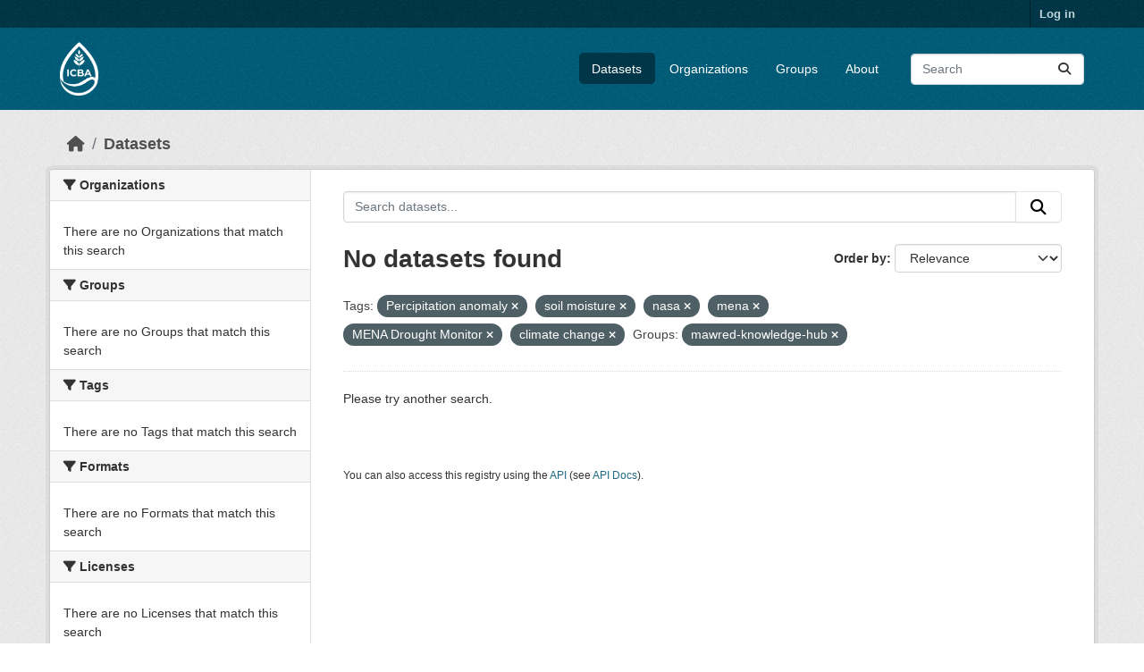

--- FILE ---
content_type: text/html; charset=utf-8
request_url: https://data.biosaline.org/dataset?tags=Percipitation+anomaly&tags=soil+moisture&tags=nasa&groups=mawred-knowledge-hub&tags=mena&tags=MENA+Drought+Monitor&tags=climate+change
body_size: 4394
content:

<!DOCTYPE html>
<!--[if IE 9]> <html lang="en" class="ie9"> <![endif]-->
<!--[if gt IE 8]><!-->
<html lang="en" > <!--<![endif]-->
  <head>
    <meta charset="utf-8" />
    <meta name="csrf_field_name" content="_csrf_token" />
    <meta name="_csrf_token" content="Ijg5NWViZDdjMzUxN2FkYjhhYjdhNzE1Zjk3NGY3MWU0MWMxZjUxMDci.aRcQww.OuUgHJ4wiq-ogl-SYeRFBAAQz9k" />

    
    <meta name="generator" content="ckan 2.11.3" />
    
    <meta name="viewport" content="width=device-width, initial-scale=1.0">
    <title>Dataset - ICBA Open Data Portal</title>

    
    <link rel="shortcut icon" href="/base/images/favicon-96x96.png" />
    
    
    
    
    

    
    <link href="/webassets/base/51d427fe_main.css" rel="stylesheet"/>
    
    

</head>


<!-- Google tag (gtag.js) -->
<script async src="https://www.googletagmanager.com/gtag/js?id=G-WNLBKTFFGW"></script>
<script>
  window.dataLayer = window.dataLayer || [];
  function gtag() { dataLayer.push(arguments); }
  gtag('js', new Date());

  gtag('config', 'G-WNLBKTFFGW');
</script>



  <body data-site-root="https://data.biosaline.org/"
    data-locale-root="https://data.biosaline.org/" >

    
    <div class="visually-hidden-focusable"><a href="#content">Skip to main content</a></div>
  

  
    

 
<div class="account-masthead">
  <div class="container">
     
    <nav class="account not-authed" aria-label="Account">
      <ul class="list-unstyled">
        
        <li><a href="/user/login">Log in</a></li>
         
      </ul>
    </nav>
     
  </div>
</div>

<header class="masthead">
  <div class="container">
      
    <nav class="navbar navbar-expand-lg navbar-light">
      <hgroup class="header-image navbar-left">

      
      
      <a class="logo" href="/">
        <img src="https://www.biosaline.org/sites/default/files/branding_2024/new_logo/ICBA_Logo-white.png" alt="ICBA Open Data Portal"
          title="ICBA Open Data Portal" />
      </a>
      
      

       </hgroup>
      <button class="navbar-toggler" type="button" data-bs-toggle="collapse" data-bs-target="#main-navigation-toggle"
        aria-controls="main-navigation-toggle" aria-expanded="false" aria-label="Toggle navigation">
        <span class="fa fa-bars text-white"></span>
      </button>

      <div class="main-navbar collapse navbar-collapse" id="main-navigation-toggle">
        <ul class="navbar-nav ms-auto mb-2 mb-lg-0">
          
            
              
              

              <li class="active"><a href="/dataset/">Datasets</a></li><li><a href="/organization/">Organizations</a></li><li><a href="/group/">Groups</a></li><li><a href="/about">About</a></li>
            
          </ul>

      
      
          <form class="d-flex site-search" action="/dataset/" method="get">
              <label class="d-none" for="field-sitewide-search">Search Datasets...</label>
              <input id="field-sitewide-search" class="form-control me-2"  type="text" name="q" placeholder="Search" aria-label="Search datasets..."/>
              <button class="btn" type="submit" aria-label="Submit"><i class="fa fa-search"></i></button>
          </form>
      
      </div>
    </nav>
  </div>
</header>

  
    <div class="main">
      <div id="content" class="container">
        
          
            <div class="flash-messages">
              
                
              
            </div>
          

          
            <div class="toolbar" role="navigation" aria-label="Breadcrumb">
              
                
                  <ol class="breadcrumb">
                    
<li class="home"><a href="/" aria-label="Home"><i class="fa fa-home"></i><span> Home</span></a></li>
                    
  <li class="active"><a href="/dataset/">Datasets</a></li>

                  </ol>
                
              
            </div>
          

          <div class="row wrapper">
            
            
            

            
              <aside class="secondary col-md-3">
                
                
  <div class="filters">
    <div>
      
        

    
    
	
	    
		<section class="module module-narrow module-shallow">
		    
			<h2 class="module-heading">
			    <i class="fa fa-filter"></i>
			    Organizations
			</h2>
		    
		    
			
			    
				<p class="module-content empty">There are no Organizations that match this search</p>
			    
			
		    
		</section>
	    
	
    

      
        

    
    
	
	    
		<section class="module module-narrow module-shallow">
		    
			<h2 class="module-heading">
			    <i class="fa fa-filter"></i>
			    Groups
			</h2>
		    
		    
			
			    
				<p class="module-content empty">There are no Groups that match this search</p>
			    
			
		    
		</section>
	    
	
    

      
        

    
    
	
	    
		<section class="module module-narrow module-shallow">
		    
			<h2 class="module-heading">
			    <i class="fa fa-filter"></i>
			    Tags
			</h2>
		    
		    
			
			    
				<p class="module-content empty">There are no Tags that match this search</p>
			    
			
		    
		</section>
	    
	
    

      
        

    
    
	
	    
		<section class="module module-narrow module-shallow">
		    
			<h2 class="module-heading">
			    <i class="fa fa-filter"></i>
			    Formats
			</h2>
		    
		    
			
			    
				<p class="module-content empty">There are no Formats that match this search</p>
			    
			
		    
		</section>
	    
	
    

      
        

    
    
	
	    
		<section class="module module-narrow module-shallow">
		    
			<h2 class="module-heading">
			    <i class="fa fa-filter"></i>
			    Licenses
			</h2>
		    
		    
			
			    
				<p class="module-content empty">There are no Licenses that match this search</p>
			    
			
		    
		</section>
	    
	
    

      
    </div>
    <a class="close no-text hide-filters"><i class="fa fa-times-circle"></i><span class="text">close</span></a>
  </div>

              </aside>
            

            
              <div class="primary col-md-9 col-xs-12" role="main">
                
                
  <section class="module">
    <div class="module-content">
      
        
      
      
        
        
        







<form id="dataset-search-form" class="search-form" method="get" data-module="select-switch">

  
    <div class="input-group search-input-group">
      <input aria-label="Search datasets..." id="field-giant-search" type="text" class="form-control input-lg" name="q" value="" autocomplete="off" placeholder="Search datasets...">
      
      <button class="btn btn-default btn-lg" type="submit" value="search" aria-label="Submit">
        <i class="fa fa-search"></i>
      </button>
      
    </div>
  

  
    <span>






<input type="hidden" name="tags" value="Percipitation anomaly" />





<input type="hidden" name="tags" value="soil moisture" />





<input type="hidden" name="tags" value="nasa" />





<input type="hidden" name="tags" value="mena" />





<input type="hidden" name="tags" value="MENA Drought Monitor" />





<input type="hidden" name="tags" value="climate change" />





<input type="hidden" name="groups" value="mawred-knowledge-hub" />



</span>
  

  
    
      <div class="form-group control-order-by">
        <label for="field-order-by">Order by</label>
        <select id="field-order-by" name="sort" class="form-control form-select">
          
            
              <option value="score desc, metadata_modified desc" selected="selected">Relevance</option>
            
          
            
              <option value="title_string asc">Name Ascending</option>
            
          
            
              <option value="title_string desc">Name Descending</option>
            
          
            
              <option value="metadata_modified desc">Last Modified</option>
            
          
        </select>
        
        <button class="btn btn-default js-hide" type="submit">Go</button>
        
      </div>
    
  

  
    <h1>
    
      

  
  
  
  

No datasets found
    
    </h1>
  

  
    
      <p class="filter-list">
        
          
          <span class="facet">Tags:</span>
          
            <span class="filtered pill">Percipitation anomaly
              <a href="/dataset/?tags=soil+moisture&amp;tags=nasa&amp;tags=mena&amp;tags=MENA+Drought+Monitor&amp;tags=climate+change&amp;groups=mawred-knowledge-hub" class="remove" title="Remove"><i class="fa fa-times"></i></a>
            </span>
          
            <span class="filtered pill">soil moisture
              <a href="/dataset/?tags=Percipitation+anomaly&amp;tags=nasa&amp;tags=mena&amp;tags=MENA+Drought+Monitor&amp;tags=climate+change&amp;groups=mawred-knowledge-hub" class="remove" title="Remove"><i class="fa fa-times"></i></a>
            </span>
          
            <span class="filtered pill">nasa
              <a href="/dataset/?tags=Percipitation+anomaly&amp;tags=soil+moisture&amp;tags=mena&amp;tags=MENA+Drought+Monitor&amp;tags=climate+change&amp;groups=mawred-knowledge-hub" class="remove" title="Remove"><i class="fa fa-times"></i></a>
            </span>
          
            <span class="filtered pill">mena
              <a href="/dataset/?tags=Percipitation+anomaly&amp;tags=soil+moisture&amp;tags=nasa&amp;tags=MENA+Drought+Monitor&amp;tags=climate+change&amp;groups=mawred-knowledge-hub" class="remove" title="Remove"><i class="fa fa-times"></i></a>
            </span>
          
            <span class="filtered pill">MENA Drought Monitor
              <a href="/dataset/?tags=Percipitation+anomaly&amp;tags=soil+moisture&amp;tags=nasa&amp;tags=mena&amp;tags=climate+change&amp;groups=mawred-knowledge-hub" class="remove" title="Remove"><i class="fa fa-times"></i></a>
            </span>
          
            <span class="filtered pill">climate change
              <a href="/dataset/?tags=Percipitation+anomaly&amp;tags=soil+moisture&amp;tags=nasa&amp;tags=mena&amp;tags=MENA+Drought+Monitor&amp;groups=mawred-knowledge-hub" class="remove" title="Remove"><i class="fa fa-times"></i></a>
            </span>
          
        
          
          <span class="facet">Groups:</span>
          
            <span class="filtered pill">mawred-knowledge-hub
              <a href="/dataset/?tags=Percipitation+anomaly&amp;tags=soil+moisture&amp;tags=nasa&amp;tags=mena&amp;tags=MENA+Drought+Monitor&amp;tags=climate+change" class="remove" title="Remove"><i class="fa fa-times"></i></a>
            </span>
          
        
      </p>
      <a class="show-filters btn btn-default">Filter Results</a>
    
  

</form>


  <p class="extra">Please try another search.</p>



      
      
        

  

      
    </div>

    
      
    
  </section>

  
    <section class="module">
      <div class="module-content">
        
          <small>
            
            
            You can also access this registry using the <a href="/api/3">API</a> (see <a href="https://docs.ckan.org/en/2.11/api/">API Docs</a>).
          </small>
        
      </div>
    </section>
  

              </div>
            
          </div>
        
      </div>
    </div>
  
    <footer class="site-footer">
  <div class="container">
    
    <div class="row">
      <div class="col-md-8 footer-links">
        
          <ul class="list-unstyled">
            
              <li><a href="/about">About ICBA Open Data Portal</a></li>
            
          </ul>
          <ul class="list-unstyled">
            
              
              <li><a href="https://docs.ckan.org/en/2.11/api/">CKAN API</a></li>
              <li><a href="https://www.ckan.org/">CKAN Association</a></li>
              <li><a href="https://www.opendefinition.org/od/"><img src="/base/images/od_80x15_blue.png" alt="Open Data"></a></li>
            
          </ul>
        
      </div>
      <div class="col-md-4 attribution">
        
          <p><strong>Powered by</strong> <a class="hide-text ckan-footer-logo" href="http://ckan.org">CKAN</a></p>
        
        
          
<form class="lang-select" action="/util/redirect" data-module="select-switch" method="POST">
  
<input type="hidden" name="_csrf_token" value="Ijg5NWViZDdjMzUxN2FkYjhhYjdhNzE1Zjk3NGY3MWU0MWMxZjUxMDci.aRcQww.OuUgHJ4wiq-ogl-SYeRFBAAQz9k"/> 
  <div class="form-group">
    <label for="field-lang-select">Language</label>
    <select id="field-lang-select" name="url" data-module="autocomplete" data-module-dropdown-class="lang-dropdown" data-module-container-class="lang-container">
      
        <option value="/en/dataset?tags=Percipitation+anomaly&amp;tags=soil+moisture&amp;tags=nasa&amp;groups=mawred-knowledge-hub&amp;tags=mena&amp;tags=MENA+Drought+Monitor&amp;tags=climate+change" selected="selected">
          English
        </option>
      
        <option value="/sl/dataset?tags=Percipitation+anomaly&amp;tags=soil+moisture&amp;tags=nasa&amp;groups=mawred-knowledge-hub&amp;tags=mena&amp;tags=MENA+Drought+Monitor&amp;tags=climate+change" >
          slovenščina
        </option>
      
        <option value="/fi/dataset?tags=Percipitation+anomaly&amp;tags=soil+moisture&amp;tags=nasa&amp;groups=mawred-knowledge-hub&amp;tags=mena&amp;tags=MENA+Drought+Monitor&amp;tags=climate+change" >
          suomi
        </option>
      
        <option value="/nl/dataset?tags=Percipitation+anomaly&amp;tags=soil+moisture&amp;tags=nasa&amp;groups=mawred-knowledge-hub&amp;tags=mena&amp;tags=MENA+Drought+Monitor&amp;tags=climate+change" >
          Nederlands
        </option>
      
        <option value="/he/dataset?tags=Percipitation+anomaly&amp;tags=soil+moisture&amp;tags=nasa&amp;groups=mawred-knowledge-hub&amp;tags=mena&amp;tags=MENA+Drought+Monitor&amp;tags=climate+change" >
          עברית
        </option>
      
        <option value="/hr/dataset?tags=Percipitation+anomaly&amp;tags=soil+moisture&amp;tags=nasa&amp;groups=mawred-knowledge-hub&amp;tags=mena&amp;tags=MENA+Drought+Monitor&amp;tags=climate+change" >
          hrvatski
        </option>
      
        <option value="/bs/dataset?tags=Percipitation+anomaly&amp;tags=soil+moisture&amp;tags=nasa&amp;groups=mawred-knowledge-hub&amp;tags=mena&amp;tags=MENA+Drought+Monitor&amp;tags=climate+change" >
          bosanski
        </option>
      
        <option value="/ca/dataset?tags=Percipitation+anomaly&amp;tags=soil+moisture&amp;tags=nasa&amp;groups=mawred-knowledge-hub&amp;tags=mena&amp;tags=MENA+Drought+Monitor&amp;tags=climate+change" >
          català
        </option>
      
        <option value="/ru/dataset?tags=Percipitation+anomaly&amp;tags=soil+moisture&amp;tags=nasa&amp;groups=mawred-knowledge-hub&amp;tags=mena&amp;tags=MENA+Drought+Monitor&amp;tags=climate+change" >
          русский
        </option>
      
        <option value="/ja/dataset?tags=Percipitation+anomaly&amp;tags=soil+moisture&amp;tags=nasa&amp;groups=mawred-knowledge-hub&amp;tags=mena&amp;tags=MENA+Drought+Monitor&amp;tags=climate+change" >
          日本語
        </option>
      
        <option value="/is/dataset?tags=Percipitation+anomaly&amp;tags=soil+moisture&amp;tags=nasa&amp;groups=mawred-knowledge-hub&amp;tags=mena&amp;tags=MENA+Drought+Monitor&amp;tags=climate+change" >
          íslenska
        </option>
      
        <option value="/es_AR/dataset?tags=Percipitation+anomaly&amp;tags=soil+moisture&amp;tags=nasa&amp;groups=mawred-knowledge-hub&amp;tags=mena&amp;tags=MENA+Drought+Monitor&amp;tags=climate+change" >
          español (Argentina)
        </option>
      
        <option value="/tl/dataset?tags=Percipitation+anomaly&amp;tags=soil+moisture&amp;tags=nasa&amp;groups=mawred-knowledge-hub&amp;tags=mena&amp;tags=MENA+Drought+Monitor&amp;tags=climate+change" >
          Filipino (Pilipinas)
        </option>
      
        <option value="/ro/dataset?tags=Percipitation+anomaly&amp;tags=soil+moisture&amp;tags=nasa&amp;groups=mawred-knowledge-hub&amp;tags=mena&amp;tags=MENA+Drought+Monitor&amp;tags=climate+change" >
          română
        </option>
      
        <option value="/da_DK/dataset?tags=Percipitation+anomaly&amp;tags=soil+moisture&amp;tags=nasa&amp;groups=mawred-knowledge-hub&amp;tags=mena&amp;tags=MENA+Drought+Monitor&amp;tags=climate+change" >
          dansk (Danmark)
        </option>
      
        <option value="/ne/dataset?tags=Percipitation+anomaly&amp;tags=soil+moisture&amp;tags=nasa&amp;groups=mawred-knowledge-hub&amp;tags=mena&amp;tags=MENA+Drought+Monitor&amp;tags=climate+change" >
          नेपाली
        </option>
      
        <option value="/zh_Hans_CN/dataset?tags=Percipitation+anomaly&amp;tags=soil+moisture&amp;tags=nasa&amp;groups=mawred-knowledge-hub&amp;tags=mena&amp;tags=MENA+Drought+Monitor&amp;tags=climate+change" >
          中文 (简体, 中国)
        </option>
      
        <option value="/id/dataset?tags=Percipitation+anomaly&amp;tags=soil+moisture&amp;tags=nasa&amp;groups=mawred-knowledge-hub&amp;tags=mena&amp;tags=MENA+Drought+Monitor&amp;tags=climate+change" >
          Indonesia
        </option>
      
        <option value="/gl/dataset?tags=Percipitation+anomaly&amp;tags=soil+moisture&amp;tags=nasa&amp;groups=mawred-knowledge-hub&amp;tags=mena&amp;tags=MENA+Drought+Monitor&amp;tags=climate+change" >
          galego
        </option>
      
        <option value="/sr/dataset?tags=Percipitation+anomaly&amp;tags=soil+moisture&amp;tags=nasa&amp;groups=mawred-knowledge-hub&amp;tags=mena&amp;tags=MENA+Drought+Monitor&amp;tags=climate+change" >
          српски
        </option>
      
        <option value="/uk_UA/dataset?tags=Percipitation+anomaly&amp;tags=soil+moisture&amp;tags=nasa&amp;groups=mawred-knowledge-hub&amp;tags=mena&amp;tags=MENA+Drought+Monitor&amp;tags=climate+change" >
          українська (Україна)
        </option>
      
        <option value="/gl_ES/dataset?tags=Percipitation+anomaly&amp;tags=soil+moisture&amp;tags=nasa&amp;groups=mawred-knowledge-hub&amp;tags=mena&amp;tags=MENA+Drought+Monitor&amp;tags=climate+change" >
          galego (España)
        </option>
      
        <option value="/vi/dataset?tags=Percipitation+anomaly&amp;tags=soil+moisture&amp;tags=nasa&amp;groups=mawred-knowledge-hub&amp;tags=mena&amp;tags=MENA+Drought+Monitor&amp;tags=climate+change" >
          Tiếng Việt
        </option>
      
        <option value="/sq/dataset?tags=Percipitation+anomaly&amp;tags=soil+moisture&amp;tags=nasa&amp;groups=mawred-knowledge-hub&amp;tags=mena&amp;tags=MENA+Drought+Monitor&amp;tags=climate+change" >
          shqip
        </option>
      
        <option value="/es/dataset?tags=Percipitation+anomaly&amp;tags=soil+moisture&amp;tags=nasa&amp;groups=mawred-knowledge-hub&amp;tags=mena&amp;tags=MENA+Drought+Monitor&amp;tags=climate+change" >
          español
        </option>
      
        <option value="/lt/dataset?tags=Percipitation+anomaly&amp;tags=soil+moisture&amp;tags=nasa&amp;groups=mawred-knowledge-hub&amp;tags=mena&amp;tags=MENA+Drought+Monitor&amp;tags=climate+change" >
          lietuvių
        </option>
      
        <option value="/el/dataset?tags=Percipitation+anomaly&amp;tags=soil+moisture&amp;tags=nasa&amp;groups=mawred-knowledge-hub&amp;tags=mena&amp;tags=MENA+Drought+Monitor&amp;tags=climate+change" >
          Ελληνικά
        </option>
      
        <option value="/hu/dataset?tags=Percipitation+anomaly&amp;tags=soil+moisture&amp;tags=nasa&amp;groups=mawred-knowledge-hub&amp;tags=mena&amp;tags=MENA+Drought+Monitor&amp;tags=climate+change" >
          magyar
        </option>
      
        <option value="/zh_Hant_TW/dataset?tags=Percipitation+anomaly&amp;tags=soil+moisture&amp;tags=nasa&amp;groups=mawred-knowledge-hub&amp;tags=mena&amp;tags=MENA+Drought+Monitor&amp;tags=climate+change" >
          中文 (繁體, 台灣)
        </option>
      
        <option value="/cs_CZ/dataset?tags=Percipitation+anomaly&amp;tags=soil+moisture&amp;tags=nasa&amp;groups=mawred-knowledge-hub&amp;tags=mena&amp;tags=MENA+Drought+Monitor&amp;tags=climate+change" >
          čeština (Česko)
        </option>
      
        <option value="/mk/dataset?tags=Percipitation+anomaly&amp;tags=soil+moisture&amp;tags=nasa&amp;groups=mawred-knowledge-hub&amp;tags=mena&amp;tags=MENA+Drought+Monitor&amp;tags=climate+change" >
          македонски
        </option>
      
        <option value="/sk/dataset?tags=Percipitation+anomaly&amp;tags=soil+moisture&amp;tags=nasa&amp;groups=mawred-knowledge-hub&amp;tags=mena&amp;tags=MENA+Drought+Monitor&amp;tags=climate+change" >
          slovenčina
        </option>
      
        <option value="/am/dataset?tags=Percipitation+anomaly&amp;tags=soil+moisture&amp;tags=nasa&amp;groups=mawred-knowledge-hub&amp;tags=mena&amp;tags=MENA+Drought+Monitor&amp;tags=climate+change" >
          አማርኛ
        </option>
      
        <option value="/en_AU/dataset?tags=Percipitation+anomaly&amp;tags=soil+moisture&amp;tags=nasa&amp;groups=mawred-knowledge-hub&amp;tags=mena&amp;tags=MENA+Drought+Monitor&amp;tags=climate+change" >
          English (Australia)
        </option>
      
        <option value="/ko_KR/dataset?tags=Percipitation+anomaly&amp;tags=soil+moisture&amp;tags=nasa&amp;groups=mawred-knowledge-hub&amp;tags=mena&amp;tags=MENA+Drought+Monitor&amp;tags=climate+change" >
          한국어 (대한민국)
        </option>
      
        <option value="/pt_PT/dataset?tags=Percipitation+anomaly&amp;tags=soil+moisture&amp;tags=nasa&amp;groups=mawred-knowledge-hub&amp;tags=mena&amp;tags=MENA+Drought+Monitor&amp;tags=climate+change" >
          português (Portugal)
        </option>
      
        <option value="/fa_IR/dataset?tags=Percipitation+anomaly&amp;tags=soil+moisture&amp;tags=nasa&amp;groups=mawred-knowledge-hub&amp;tags=mena&amp;tags=MENA+Drought+Monitor&amp;tags=climate+change" >
          فارسی (ایران)
        </option>
      
        <option value="/eu/dataset?tags=Percipitation+anomaly&amp;tags=soil+moisture&amp;tags=nasa&amp;groups=mawred-knowledge-hub&amp;tags=mena&amp;tags=MENA+Drought+Monitor&amp;tags=climate+change" >
          euskara
        </option>
      
        <option value="/en_GB/dataset?tags=Percipitation+anomaly&amp;tags=soil+moisture&amp;tags=nasa&amp;groups=mawred-knowledge-hub&amp;tags=mena&amp;tags=MENA+Drought+Monitor&amp;tags=climate+change" >
          English (United Kingdom)
        </option>
      
        <option value="/sr_Latn/dataset?tags=Percipitation+anomaly&amp;tags=soil+moisture&amp;tags=nasa&amp;groups=mawred-knowledge-hub&amp;tags=mena&amp;tags=MENA+Drought+Monitor&amp;tags=climate+change" >
          srpski (latinica)
        </option>
      
        <option value="/tr/dataset?tags=Percipitation+anomaly&amp;tags=soil+moisture&amp;tags=nasa&amp;groups=mawred-knowledge-hub&amp;tags=mena&amp;tags=MENA+Drought+Monitor&amp;tags=climate+change" >
          Türkçe
        </option>
      
        <option value="/fr/dataset?tags=Percipitation+anomaly&amp;tags=soil+moisture&amp;tags=nasa&amp;groups=mawred-knowledge-hub&amp;tags=mena&amp;tags=MENA+Drought+Monitor&amp;tags=climate+change" >
          français
        </option>
      
        <option value="/th/dataset?tags=Percipitation+anomaly&amp;tags=soil+moisture&amp;tags=nasa&amp;groups=mawred-knowledge-hub&amp;tags=mena&amp;tags=MENA+Drought+Monitor&amp;tags=climate+change" >
          ไทย
        </option>
      
        <option value="/nb_NO/dataset?tags=Percipitation+anomaly&amp;tags=soil+moisture&amp;tags=nasa&amp;groups=mawred-knowledge-hub&amp;tags=mena&amp;tags=MENA+Drought+Monitor&amp;tags=climate+change" >
          norsk bokmål (Norge)
        </option>
      
        <option value="/it/dataset?tags=Percipitation+anomaly&amp;tags=soil+moisture&amp;tags=nasa&amp;groups=mawred-knowledge-hub&amp;tags=mena&amp;tags=MENA+Drought+Monitor&amp;tags=climate+change" >
          italiano
        </option>
      
        <option value="/km/dataset?tags=Percipitation+anomaly&amp;tags=soil+moisture&amp;tags=nasa&amp;groups=mawred-knowledge-hub&amp;tags=mena&amp;tags=MENA+Drought+Monitor&amp;tags=climate+change" >
          ខ្មែរ
        </option>
      
        <option value="/sv/dataset?tags=Percipitation+anomaly&amp;tags=soil+moisture&amp;tags=nasa&amp;groups=mawred-knowledge-hub&amp;tags=mena&amp;tags=MENA+Drought+Monitor&amp;tags=climate+change" >
          svenska
        </option>
      
        <option value="/uk/dataset?tags=Percipitation+anomaly&amp;tags=soil+moisture&amp;tags=nasa&amp;groups=mawred-knowledge-hub&amp;tags=mena&amp;tags=MENA+Drought+Monitor&amp;tags=climate+change" >
          українська
        </option>
      
        <option value="/de/dataset?tags=Percipitation+anomaly&amp;tags=soil+moisture&amp;tags=nasa&amp;groups=mawred-knowledge-hub&amp;tags=mena&amp;tags=MENA+Drought+Monitor&amp;tags=climate+change" >
          Deutsch
        </option>
      
        <option value="/pt_BR/dataset?tags=Percipitation+anomaly&amp;tags=soil+moisture&amp;tags=nasa&amp;groups=mawred-knowledge-hub&amp;tags=mena&amp;tags=MENA+Drought+Monitor&amp;tags=climate+change" >
          português (Brasil)
        </option>
      
        <option value="/no/dataset?tags=Percipitation+anomaly&amp;tags=soil+moisture&amp;tags=nasa&amp;groups=mawred-knowledge-hub&amp;tags=mena&amp;tags=MENA+Drought+Monitor&amp;tags=climate+change" >
          norsk
        </option>
      
        <option value="/bg/dataset?tags=Percipitation+anomaly&amp;tags=soil+moisture&amp;tags=nasa&amp;groups=mawred-knowledge-hub&amp;tags=mena&amp;tags=MENA+Drought+Monitor&amp;tags=climate+change" >
          български
        </option>
      
        <option value="/pl/dataset?tags=Percipitation+anomaly&amp;tags=soil+moisture&amp;tags=nasa&amp;groups=mawred-knowledge-hub&amp;tags=mena&amp;tags=MENA+Drought+Monitor&amp;tags=climate+change" >
          polski
        </option>
      
        <option value="/ar/dataset?tags=Percipitation+anomaly&amp;tags=soil+moisture&amp;tags=nasa&amp;groups=mawred-knowledge-hub&amp;tags=mena&amp;tags=MENA+Drought+Monitor&amp;tags=climate+change" >
          العربية
        </option>
      
        <option value="/lv/dataset?tags=Percipitation+anomaly&amp;tags=soil+moisture&amp;tags=nasa&amp;groups=mawred-knowledge-hub&amp;tags=mena&amp;tags=MENA+Drought+Monitor&amp;tags=climate+change" >
          latviešu
        </option>
      
        <option value="/my_MM/dataset?tags=Percipitation+anomaly&amp;tags=soil+moisture&amp;tags=nasa&amp;groups=mawred-knowledge-hub&amp;tags=mena&amp;tags=MENA+Drought+Monitor&amp;tags=climate+change" >
          မြန်မာ (မြန်မာ)
        </option>
      
        <option value="/mn_MN/dataset?tags=Percipitation+anomaly&amp;tags=soil+moisture&amp;tags=nasa&amp;groups=mawred-knowledge-hub&amp;tags=mena&amp;tags=MENA+Drought+Monitor&amp;tags=climate+change" >
          монгол (Монгол)
        </option>
      
    </select>
  </div>
  <button class="btn btn-default d-none " type="submit">Go</button>
</form>


        
      </div>
    </div>
    
  </div>
</footer>
  
  
  
  
    

    
    <link href="/webassets/vendor/f3b8236b_select2.css" rel="stylesheet"/>
<link href="/webassets/vendor/53df638c_fontawesome.css" rel="stylesheet"/>
    <script src="/webassets/vendor/240e5086_jquery.js" type="text/javascript"></script>
<script src="/webassets/vendor/773d6354_vendor.js" type="text/javascript"></script>
<script src="/webassets/vendor/6d1ad7e6_bootstrap.js" type="text/javascript"></script>
<script src="/webassets/vendor/529a0eb7_htmx.js" type="text/javascript"></script>
<script src="/webassets/base/a65ea3a0_main.js" type="text/javascript"></script>
<script src="/webassets/base/b1def42f_ckan.js" type="text/javascript"></script>
</body>

</html>